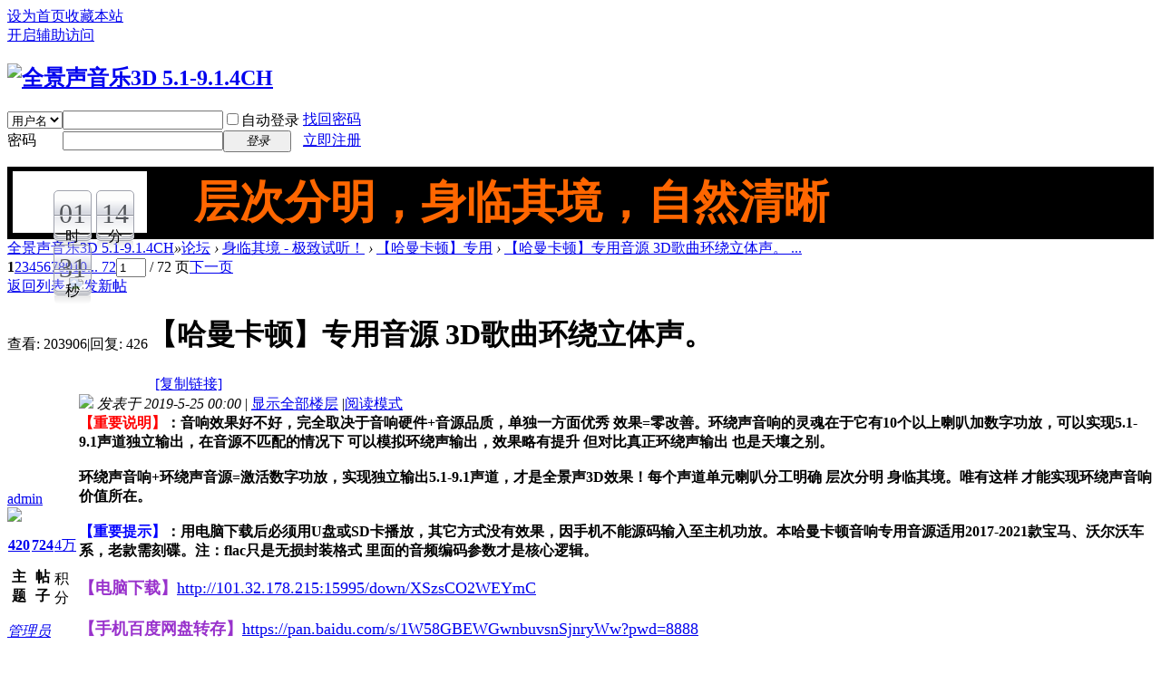

--- FILE ---
content_type: text/html; charset=utf-8
request_url: https://52dts.com/forum.php?mod=viewthread&tid=2891
body_size: 15251
content:
<!DOCTYPE html PUBLIC "-//W3C//DTD XHTML 1.0 Transitional//EN" "http://www.w3.org/TR/xhtml1/DTD/xhtml1-transitional.dtd">
<html xmlns="http://www.w3.org/1999/xhtml">
<head>
<meta http-equiv="Content-Type" content="text/html; charset=utf-8" />
<title>环绕声音乐论坛,柏林之声,哈曼卡顿,BOSE音响,宝华韦健5.1声道专用音源 -  Powered by Discuz!</title>
<link href="https://52dts.com/forum.php?mod=viewthread&tid=2891" rel="canonical" />
<meta name="keywords" content="DTS音乐下载,5.1声道音乐,flac,m4a" />
<meta name="description" content="有深度，有生命，有灵魂的高品质多声道音源。 " />
<meta name="generator" content="Discuz! X3.4" />
<meta name="author" content="Discuz! Team and Comsenz UI Team" />
<meta name="copyright" content="2001-2021 Tencent Cloud." />
<meta name="MSSmartTagsPreventParsing" content="True" />
<meta http-equiv="MSThemeCompatible" content="Yes" />
<base href="https://52dts.com/" /><link rel="stylesheet" type="text/css" href="data/cache/style_1_common.css?ZJI" /><link rel="stylesheet" type="text/css" href="data/cache/style_1_forum_viewthread.css?ZJI" /><link rel="stylesheet" id="css_extstyle" type="text/css" href="./template/default/style/t2/style.css" /><script type="text/javascript">var STYLEID = '1', STATICURL = 'static/', IMGDIR = 'static/image/common', VERHASH = 'ZJI', charset = 'utf-8', discuz_uid = '0', cookiepre = '6hrE_2132_', cookiedomain = '', cookiepath = '/', showusercard = '1', attackevasive = '0', disallowfloat = 'newthread', creditnotice = '1|VIP|,2|积分|', defaultstyle = './template/default/style/t2', REPORTURL = 'aHR0cHM6Ly81MmR0cy5jb20vZm9ydW0ucGhwP21vZD12aWV3dGhyZWFkJnRpZD0yODkx', SITEURL = 'https://52dts.com/', JSPATH = 'static/js/', CSSPATH = 'data/cache/style_', DYNAMICURL = '';</script>
<script src="static/js/common.js?ZJI" type="text/javascript"></script>
<meta name="application-name" content="全景声音乐3D 5.1-9.1.4CH" />
<meta name="msapplication-tooltip" content="全景声音乐3D 5.1-9.1.4CH" />
<meta name="msapplication-task" content="name=论坛;action-uri=https://52dts.com/forum.php;icon-uri=https://52dts.com/static/image/common/bbs.ico" />
<script src="static/js/forum.js?ZJI" type="text/javascript"></script>
</head>

<body id="nv_forum" class="pg_viewthread" onkeydown="if(event.keyCode==27) return false;">
<div id="append_parent"></div><div id="ajaxwaitid"></div>
<div id="toptb" class="cl">
<div class="wp">
<div class="z"><a href="javascript:;"  onclick="setHomepage('https://52dts.com/');">设为首页</a><a href="https://52dts.com/"  onclick="addFavorite(this.href, '全景声音乐3D 5.1-9.1.4CH');return false;">收藏本站</a></div>
<div class="y">
<a id="switchblind" href="javascript:;" onclick="toggleBlind(this)" title="开启辅助访问" class="switchblind">开启辅助访问</a>
</div>
</div>
</div>

<div id="hd">
<div class="wp">
<div class="hdc cl"><h2><a href="./" title="全景声音乐3D 5.1-9.1.4CH"><img src="static/image/common/logo.png" alt="全景声音乐3D 5.1-9.1.4CH" border="0" /></a></h2><script src="static/js/logging.js?ZJI" type="text/javascript"></script>
<form method="post" autocomplete="off" id="lsform" action="member.php?mod=logging&amp;action=login&amp;loginsubmit=yes&amp;infloat=yes&amp;lssubmit=yes" onsubmit="return lsSubmit();">
<div class="fastlg cl">
<span id="return_ls" style="display:none"></span>
<div class="y pns">
<table cellspacing="0" cellpadding="0">
<tr>
<td>
<span class="ftid">
<select name="fastloginfield" id="ls_fastloginfield" width="40" tabindex="900">
<option value="username">用户名</option>
<option value="email">Email</option>
</select>
</span>
<script type="text/javascript">simulateSelect('ls_fastloginfield')</script>
</td>
<td><input type="text" name="username" id="ls_username" autocomplete="off" class="px vm" tabindex="901" /></td>
<td class="fastlg_l"><label for="ls_cookietime"><input type="checkbox" name="cookietime" id="ls_cookietime" class="pc" value="2592000" tabindex="903" />自动登录</label></td>
<td>&nbsp;<a href="javascript:;" onclick="showWindow('login', 'member.php?mod=logging&action=login&viewlostpw=1')">找回密码</a></td>
</tr>
<tr>
<td><label for="ls_password" class="z psw_w">密码</label></td>
<td><input type="password" name="password" id="ls_password" class="px vm" autocomplete="off" tabindex="902" /></td>
<td class="fastlg_l"><button type="submit" class="pn vm" tabindex="904" style="width: 75px;"><em>登录</em></button></td>
<td>&nbsp;<a href="member.php?mod=register" class="xi2 xw1">立即注册</a></td>
</tr>
</table>
<input type="hidden" name="quickforward" value="yes" />
<input type="hidden" name="handlekey" value="ls" />
</div>
</div>
</form>

</div>

<div id="nv">

<ul></ul>
</div>
<div id="mu" class="cl">
</div></div>
</div>


<style type="text/css">
.hux_led_warp{width:100%;height:80px;clear:both;background:#000 url(source/plugin/hux_led/images/led_bg.gif);}
.hux_led_main_warp{width:99%;overflow:hidden;margin:0 auto;font-size:50px;line-height:70px;font-family:;}
.hux_led_main_warp a{font-size:50px;text-decoration: none;}

#hux_led_main_wrapper {width: 100%;}
#hux_led_main_wrapper > div {
width: 100%;
height: 40px;
padding: 20px 0;
overflow: hidden;
}
#hux_led_main_wrapper dl {display: block;margin: 0;}
#hux_led_main_wrapper dd {display: block;float: left;}
#hux_led_main_wrapper dd {margin-right: 50px;}

.hux_led_box{
width: 138px;
height: 58px;
margin: 5px auto;
padding: 5px;
background-color:#fff;
}
.hux_led_boxbody{
font-size:12px;
color: #5a5d63;
background: #d6d7d9;
background: -webkit-radial-gradient(#eeefef, #d6d7d9);
background: -moz-radial-gradient(#eeefef, #d6d7d9);
background: -o-radial-gradient(#eeefef, #d6d7d9);
background: -ms-radial-gradient(#eeefef, #d6d7d9);
background: radial-gradient(#eeefef, #d6d7d9);
}
.hux_led_box li{
position: relative;
text-align: center;
list-style-type: none;
display: inline-block;
width: 40px;
height:50px;
text-shadow:0 2px 1px #f4f4f4;
border:1px solid #9fa2ad;
border-radius: 5px;
margin-right:1px;
background: -webkit-gradient(linear,0 0, 0 100%,
color-stop(.2,rgba(248,248,248,.3)),
color-stop(.5,rgba(168,173,190,.5)),
color-stop(.51,rgba(168,173,190,.3)),
color-stop(.9,rgba(248,248,248,.2)));
background: -webkit-linear-gradient(top,rgba(248,248,248,.3) 20%,rgba(168,173,190,.5) 50%,rgba(168,173,190,.3) 51%, rgba(248,248,248,.2) 90%);
background: -moz-linear-gradient(top, rgba(248,248,248,.3) 20%,rgba(168,173,190,.5) 50%,rgba(168,173,190,.3) 51%, rgba(248,248,248,.2) 90%);
background: -o-linear-gradient(top, rgba(248,248,248,.3) 20%, rgba(168,173,190,.5) 50%, rgba(168,173,190,.3) 51%, rgba(248,248,248,.2) 90%);
background: -ms-linear-gradient(top, rgba(248,248,248,.3) 20%, rgba(168,173,190,.5) 50%, rgba(168,173,190,.3) 51%, rgba(248,248,248,.2) 90%);
background: linear-gradient(top, rgba(248,248,248,.3) 20%, rgba(168,173,190,.5) 50%, rgba(168,173,190,.3) 51%, rgba(248,248,248,.2) 90%);
box-shadow:inset 0 -2px 0 #f1f1f1,0 1px 0 #f1f1f1,0 2px 0 #9fa2ad,0 3px 0 #f1f1f1,0 4px 0 #9fa2ad;
}
.hux_led_box li:before,
.hux_led_box li:after{
display: block;
content: "";
position: absolute;
width: 40px;
}
.hux_led_box li:before{
top:50%;
height: 1px;
box-shadow: 0 1px 0 #868995,0 2px 1px #fff;
}
.hux_led_box li:after{
bottom: -15px;
height: 10px;
border-radius:0 0 5px 5px;
background: -webkit-gradient(linear,0 0,0 100%,from(rgba(0,0,0,.1)),to(rgba(0,0,0,0)));
background: -webkit-linear-gradient(top,rgba(0,0,0,.1),rgba(0,0,0,0));
background: -moz-linear-gradient(top,rgba(0,0,0,.1),rgba(0,0,0,0));
background: -o-linear-gradient(top,rgba(0,0,0,.1),rgba(0,0,0,0));
background: -ms-linear-gradient(top,rgba(0,0,0,.1),rgba(0,0,0,0));
background: linear-gradient(top,rgba(0,0,0,.1),rgba(0,0,0,0));
z-index: 1
}
.hux_led_box li span:first-child{
font:30px 'BitstreamVeraSansMonoBold';
color: #52555a;
display: block;
height: 40px;
line-height: 50px;
}
</style>
<script src="source/plugin/hux_led/images/jquery.min.js" type="text/javascript"></script>
<script src="source/plugin/hux_led/images/jquery.carouFredSel-6.0.4-packed.js" type="text/javascript" type="text/javascript"></script>
<script type="text/javascript">

var hux_led = jQuery.noConflict(); 
hux_led(function() {
var _scroll = {
delay: 1000,
easing: 'linear',
items: 1,
duration: 0.07,
timeoutDuration: 0,
pauseOnHover: 'immediate'
};
hux_led('#ticker-1').carouFredSel({
width: 1000,
align: false,
items: {
width: 'variable',
height: 35,
visible: 1
},
scroll: _scroll
});
hux_led('#ticker-2').carouFredSel({
width: 1000,
align: false,
circular: false,
items: {
width: 'variable',
height: 35,
visible: 2
},
scroll: _scroll
});

hux_led('.caroufredsel_wrapper').css('width', '100%');
hux_led('#ticker-2 dd:last').width(2000);

});
</script>
<div class="wp">
<div class="hux_led_warp">					
<table cellspacing="0" cellpadding="0" width="100%">
<tr>

<td width="160">
<div class="hux_led_box">
<ul>
<li><span id="hour"></span><span class="boxbody">时</span></li>
<li><span id="minute"></span><span class="boxbody">分</span></li>
<li><span id="second"></span><span class="boxbody">秒</span></li>
</ul>
</div>
<script type="text/javascript">
var hour=document.getElementById('hour');
var minute=document.getElementById('minute');
var second=document.getElementById('second');
function showTime(){
var oDate=new Date();
var iHours=oDate.getHours();
var iMinute=oDate.getMinutes();
var iSecond=oDate.getSeconds();
hour.innerHTML=AddZero(iHours);
minute.innerHTML=AddZero(iMinute);
second.innerHTML=AddZero(iSecond);
}
showTime();
setInterval(showTime,1000);
function AddZero(n){
if(n<10){
return '0'+n;
}
return ''+n;
}
</script>
</td>
		
<td>
<div class="hux_led_main_warp">
<div id="hux_led_main_wrapper">
<dl id="ticker-1"><dd><a href="" target="_blank"><span style="color:#FF6600;"><strong>层次分明，身临其境，自然清晰</strong></span></a></dd>

</dl>
</div>
</div>
</td>
</tr>
</table>
</div>
</div>

            <script src="https://cdn.dingxiang-inc.com/ctu-group/captcha-ui/index.js" crossOrigin="anonymous"></script>
         <script type="text/javascript">
           if (typeof jQuery != 'undefined'){
              var boan_old_jq = jQuery;
           } 
         </script><script type="text/javascript" src="source/plugin/boan_h5upload/js/jquery-1.11.0.min.js?ZJI" charset="utf-8"></script>
          <script type="text/javascript">
             var boan_jq=$.noConflict();
             if (typeof  boan_old_jq != 'undefined'){
               jQuery = boan_old_jq;
              }
         </script><link href="./source/plugin/boan_h5upload/css/webuploader_fast.css" rel="stylesheet" type="text/css" />        <script>
            var SWFUpload;
        	SWFUpload = function(settings) {
        		this.initUpload(settings);
       	    };
           
            SWFUpload.prototype.initUpload = function(userSettings) {
            	try {
            		this.customSettings = {};	
            		this.settings = {};
            		this.eventQueue = [];
            		this.initSettings1(userSettings);
            	} catch (ex) {
            		throw ex;
            	}
            };
            SWFUpload.prototype.initSettings1 = function (userSettings) {
            	this.ensureDefault = function(settingName, defaultValue) {
            		var setting = userSettings[settingName];
            		if (setting != undefined) {
            			this.settings[settingName] = setting;
            		} else {
            			this.settings[settingName] = defaultValue;
            		}
            	};
            
            	this.ensureDefault("upload_url", "");
            	this.ensureDefault("file_post_name", "Filedata");
            	this.ensureDefault("post_params", {});
            
            	this.ensureDefault("file_types", "*.*");
            	this.ensureDefault("file_types_description", "All Files");
            	this.ensureDefault("file_size_limit", 0);	
            	this.ensureDefault("file_upload_limit", 0);
            	this.ensureDefault("file_queue_limit", 0); 
                this.ensureDefault("custom_settings", {});
	            this.customSettings = this.settings.custom_settings;
            }
        </script>
<div id="wp" class="wp">
<script type="text/javascript">var fid = parseInt('73'), tid = parseInt('2891');</script>

<script src="static/js/forum_viewthread.js?ZJI" type="text/javascript"></script>
<script type="text/javascript">zoomstatus = parseInt(1);var imagemaxwidth = '600';var aimgcount = new Array();</script>

<style id="diy_style" type="text/css"></style>
<!--[diy=diynavtop]--><div id="diynavtop" class="area"></div><!--[/diy]-->
<div id="pt" class="bm cl">
<div class="z">
<a href="./" class="nvhm" title="首页">全景声音乐3D 5.1-9.1.4CH</a><em>&raquo;</em><a href="forum.php">论坛</a> <em>&rsaquo;</em> <a href="forum.php?gid=1">身临其境 - 极致试听！</a> <em>&rsaquo;</em> <a href="forum.php?mod=forumdisplay&amp;fid=73">【哈曼卡顿】专用</a> <em>&rsaquo;</em> <a href="forum.php?mod=viewthread&amp;tid=2891">【哈曼卡顿】专用音源 3D歌曲环绕立体声。 ...</a>
</div>
</div>

<style id="diy_style" type="text/css"></style>
<div class="wp">
<!--[diy=diy1]--><div id="diy1" class="area"></div><!--[/diy]-->
</div>

<div id="ct" class="wp cl">
<div id="pgt" class="pgs mbm cl ">
<div class="pgt"><div class="pg"><strong>1</strong><a href="forum.php?mod=viewthread&tid=2891&amp;extra=&amp;page=2">2</a><a href="forum.php?mod=viewthread&tid=2891&amp;extra=&amp;page=3">3</a><a href="forum.php?mod=viewthread&tid=2891&amp;extra=&amp;page=4">4</a><a href="forum.php?mod=viewthread&tid=2891&amp;extra=&amp;page=5">5</a><a href="forum.php?mod=viewthread&tid=2891&amp;extra=&amp;page=6">6</a><a href="forum.php?mod=viewthread&tid=2891&amp;extra=&amp;page=7">7</a><a href="forum.php?mod=viewthread&tid=2891&amp;extra=&amp;page=8">8</a><a href="forum.php?mod=viewthread&tid=2891&amp;extra=&amp;page=9">9</a><a href="forum.php?mod=viewthread&tid=2891&amp;extra=&amp;page=10">10</a><a href="forum.php?mod=viewthread&tid=2891&amp;extra=&amp;page=72" class="last">... 72</a><label><input type="text" name="custompage" class="px" size="2" title="输入页码，按回车快速跳转" value="1" onkeydown="if(event.keyCode==13) {window.location='forum.php?mod=viewthread&tid=2891&amp;extra=&amp;page='+this.value;; doane(event);}" /><span title="共 72 页"> / 72 页</span></label><a href="forum.php?mod=viewthread&tid=2891&amp;extra=&amp;page=2" class="nxt">下一页</a></div></div>
<span class="y pgb"><a href="forum.php?mod=forumdisplay&amp;fid=73">返回列表</a></span>
<a id="newspecial" onmouseover="$('newspecial').id = 'newspecialtmp';this.id = 'newspecial';showMenu({'ctrlid':this.id})" onclick="showWindow('newthread', 'forum.php?mod=post&action=newthread&fid=73')" href="javascript:;" title="发新帖"><img src="static/image/common/pn_post.png" alt="发新帖" /></a></div>



<div id="postlist" class="pl bm">
<table cellspacing="0" cellpadding="0">
<tr>
<td class="pls ptn pbn">
<div class="hm ptn">
<span class="xg1">查看:</span> <span class="xi1">203906</span><span class="pipe">|</span><span class="xg1">回复:</span> <span class="xi1">426</span>
</div>
</td>
<td class="plc ptm pbn vwthd">
<h1 class="ts">
<span id="thread_subject">【哈曼卡顿】专用音源 3D歌曲环绕立体声。</span>
</h1>
<span class="xg1">
&nbsp;<img src="static/image/common/hot_3.gif" alt="" title="热度: 273" />
<a href="forum.php?mod=viewthread&amp;tid=2891" onclick="return copyThreadUrl(this, '全景声音乐3D 5.1-9.1.4CH')" >[复制链接]</a>
</span>
</td>
</tr>
</table>


<table cellspacing="0" cellpadding="0" class="ad">
<tr>
<td class="pls">
</td>
<td class="plc">
</td>
</tr>
</table><div id="post_30321" ><table id="pid30321" class="plhin" summary="pid30321" cellspacing="0" cellpadding="0">
<tr>
 <td class="pls" rowspan="2">
<div id="favatar30321" class="pls favatar">
<div class="pi">
<div class="authi"><a href="home.php?mod=space&amp;uid=1" target="_blank" class="xw1">admin</a>
</div>
</div>
<div class="p_pop blk bui card_gender_0" id="userinfo30321" style="display: none; margin-top: -11px;">
<div class="m z">
<div id="userinfo30321_ma"></div>
</div>
<div class="i y">
<div>
<strong><a href="home.php?mod=space&amp;uid=1" target="_blank" class="xi2">admin</a></strong>
<em>当前离线</em>
</div><dl class="cl">
<dt>积分</dt><dd><a href="home.php?mod=space&uid=1&do=profile" target="_blank" class="xi2">41199</a></dd>
</dl><div class="imicn">
<a href="home.php?mod=space&amp;uid=1&amp;do=profile" target="_blank" title="查看详细资料"><img src="static/image/common/userinfo.gif" alt="查看详细资料" /></a>
</div>
<div id="avatarfeed"><span id="threadsortswait"></span></div>
</div>
</div>
<div>
<div class="avatar" onmouseover="showauthor(this, 'userinfo30321')"><a href="home.php?mod=space&amp;uid=1" class="avtm" target="_blank"><img src="https://52dts.com/uc_server/data/avatar/000/00/00/01_avatar_middle.jpg" onerror="this.onerror=null;this.src='https://52dts.com/uc_server/images/noavatar_middle.gif'" /></a></div>
</div>
<div class="tns xg2"><table cellspacing="0" cellpadding="0"><th><p><a href="home.php?mod=space&uid=1&do=thread&type=thread&view=me&from=space" class="xi2">420</a></p>主题</th><th><p><a href="home.php?mod=space&uid=1&do=thread&type=reply&view=me&from=space" class="xi2">724</a></p>帖子</th><td><p><a href="home.php?mod=space&uid=1&do=profile" class="xi2"><span title="41199">4万</span></a></p>积分</td></table></div>

<p><em><a href="home.php?mod=spacecp&amp;ac=usergroup&amp;gid=1" target="_blank">管理员</a></em></p>


<p><span><img src="static/image/common/star_level3.gif" alt="Rank: 9" /><img src="static/image/common/star_level3.gif" alt="Rank: 9" /><img src="static/image/common/star_level1.gif" alt="Rank: 9" /></span></p>



<dl class="pil cl">
	<dt>积分</dt><dd><a href="home.php?mod=space&uid=1&do=profile" target="_blank" class="xi2">41199</a></dd>
</dl>
<p class="md_ctrl"><a href="home.php?mod=medal"><img id="md_30321_10" src="static/image/common/medal10.gif" alt="论坛元老" title="" onmouseover="showMenu({'ctrlid':this.id, 'menuid':'md_10_menu', 'pos':'12!'})" /></a></p><ul class="xl xl2 o cl">
<li class="pm2"><a href="home.php?mod=spacecp&amp;ac=pm&amp;op=showmsg&amp;handlekey=showmsg_1&amp;touid=1&amp;pmid=0&amp;daterange=2&amp;pid=30321&amp;tid=2891" onclick="showWindow('sendpm', this.href);" title="发消息" class="xi2">发消息</a></li>
</ul>
</div>
</td>
<td class="plc">
<div class="pi">
<div class="pti">
<div class="pdbt">
</div>
<div class="authi">
<img class="authicn vm" id="authicon30321" src="static/image/common/online_admin.gif" />
<em id="authorposton30321">发表于 2019-5-25 00:00</em>
<span class="pipe">|</span>
<a href="forum.php?mod=viewthread&amp;tid=2891&amp;page=1" rel="nofollow">显示全部楼层</a>
<span class="pipe show">|</span><a href="javascript:;" onclick="readmode($('thread_subject').innerHTML, 30321);" class="show">阅读模式</a>
</div>
</div>
</div><div class="pct"><style type="text/css">.pcb{margin-right:0}</style><div class="pcb">
 
<div class="t_fsz">
<table cellspacing="0" cellpadding="0"><tr><td class="t_f" id="postmessage_30321">
<font size="3"><font color="#ff0000"><strong>【</strong><strong>重</strong><strong>要说明】</strong></font><strong>：</strong><strong>音</strong><strong>响效果好不好，完全取决于音响硬件+音源品质，单独一方面优秀 效果=零改善。环绕声音响的灵魂在于它有10个以上喇叭加数字功放，可以实现5.1-9.1声道独立输出，在音源不匹配的情况下 可以模拟环绕声输出，效果略有提升 但对比真正环绕声输出 也是天壤之别。</strong></font><font size="3"><strong><br />
<br />
环绕声音响+环绕声音源=激活数字功放，实现独立输出5.1-9.1声道，</strong></font><font size="3"><strong>才是全景声3D效果！</strong></font><font size="3"><strong>每个声道单元喇叭分工明确 层次分明 身临其境。唯有这样 才能实现环绕声音响价值所在。<br />
<br />
<font color="#0000ff">【重要提示】</font>：用电脑下载后必须用U盘或SD卡播放，其它方式没有效果，因手机不能源码输入至主机功放。本哈曼卡顿音响专用音源适用</strong><strong>2017-2021款</strong><strong>宝马、沃尔沃车系，老款需刻碟。</strong></font><font size="3"><strong>注：flac只是无损封装格式 里面的音频编码参数才是核心逻辑。</strong></font><br />
<br />
<font size="4"><font color="#9932cc"><strong>【电脑下载】</strong></font><a href="http://101.32.178.215:15995/down/XSzsCO2WEYmC" target="_blank">http://101.32.178.215:15995/down/XSzsCO2WEYmC</a><br />
<br />
<font color="#9932cc"><strong>【手机百度网盘转存】</strong></font><a href="https://pan.baidu.com/s/1W58GBEWGwnbuvsnSjnryWw?pwd=8888" target="_blank">https://pan.baidu.com/s/1W58GBEWGwnbuvsnSjnryWw?pwd=8888</a></font><br />
<font size="4"><br />
</font>在汽车中大于12喇叭的哈曼卡顿音响，全称‘环绕立体声音响’是一套较复杂 更专业的‘音乐厅 歌剧院’级音响，也就是在播放‘专用音乐格式编码’的时候，能达到亲临录音棚现场的效果，能明显区分每个方位发出不同的器乐声，但极少用户会使用这套潜力非凡的音响设备，说明书也没有列出详细的使用说明，所以在听音乐时 感觉和普通‘高保真音响’并没有太大的改善和效果提升。<br />
<br />
其实 当环绕声音响真正实现‘环绕多声道输出’的时候，车里每个单元的喇叭分工明确，层次感分明，临场感强烈，能明显分辨出车内不同方位 发出不同的器乐声。歌手‘人声清唱’在中置喇叭独立发出，清晰到歌手呼吸声都能听到的那种纯净，那效果会让您惊吓，声效参照电影院，用身临其境来形容最为贴切。效果完全可以理解成：整个乐队在录音棚现场为我唱歌演奏，我就在乐队的中间位置聆听。这就是环绕声音响该有的效果，装那么多喇叭 不是没有原因的。只可惜懂音响 懂音源，会调试的用户少之又少！<br />
<br />
盲区提示：所有音响设置里的 如：影院3D，环绕音效...等，这些都只是固定值的音效处理，效果因人而异、也因歌曲风格不同而不同。并不是真正意义上的‘环绕多声道’独立输出。很多用户把环绕声理解成‘左右变换’发声的那种环绕，这是一个极大的误区！真正的环绕声是以‘还原现场声音’的一种原音重放。歌手声音和乐器声音分离，都在不同位置发出，声道定位准确，形成现场包围的环绕立体声效果。<br />
<br />
环绕声音响；对比改装音响界的DSP三分频 那就是大哥小弟了！注：改装三分频音响 只能实现： 高音、中音、低音、层次分明，而环绕声音响是直接还原录音室现场，前提是必须用对音源 没有专用音源 再好的音响也发挥不出该有的效果！<br />
本页文字已尽量白话，只能说个基本概念，难以表达出‘环绕声音响’的实际效果。只有亲自试听 切身体会 才能完全理解它的功力，有多强悍！<br />
<br />
</td></tr></table>


</div>
<div id="comment_30321" class="cm">
</div>

<div id="post_rate_div_30321"></div>
</div>
</div>

</td></tr>
<tr><td class="plc plm">
</td>
</tr>
<tr id="_postposition30321"></tr>
<tr>
<td class="pls"></td>
<td class="plc" style="overflow:visible;">
<div class="po hin">
<div class="pob cl">
<em>
<a class="fastre" href="forum.php?mod=post&amp;action=reply&amp;fid=73&amp;tid=2891&amp;reppost=30321&amp;extra=&amp;page=1" onclick="showWindow('reply', this.href)">回复</a>
</em>

<p>
<a href="javascript:;" id="mgc_post_30321" onmouseover="showMenu(this.id)" class="showmenu">使用道具</a>
<a href="javascript:;" onclick="showWindow('miscreport30321', 'misc.php?mod=report&rtype=post&rid=30321&tid=2891&fid=73', 'get', -1);return false;">举报</a>
</p>

<ul id="mgc_post_30321_menu" class="p_pop mgcmn" style="display: none;">
</ul>
<script type="text/javascript" reload="1">checkmgcmn('post_30321')</script>
</div>
</div>
</td>
</tr>
<tr class="ad">
<td class="pls">
</td>
<td class="plc">
</td>
</tr>
</table>
</div><div id="post_30342" ><table id="pid30342" class="plhin" summary="pid30342" cellspacing="0" cellpadding="0">
<tr>
 <td class="pls" rowspan="2">
<div id="favatar30342" class="pls favatar">
<div class="pi">
<div class="authi"><a href="home.php?mod=space&amp;uid=1504" target="_blank" class="xw1">捕梦网</a>
</div>
</div>
<div class="p_pop blk bui card_gender_0" id="userinfo30342" style="display: none; margin-top: -11px;">
<div class="m z">
<div id="userinfo30342_ma"></div>
</div>
<div class="i y">
<div>
<strong><a href="home.php?mod=space&amp;uid=1504" target="_blank" class="xi2">捕梦网</a></strong>
<em>当前离线</em>
</div><dl class="cl">
<dt>积分</dt><dd><a href="home.php?mod=space&uid=1504&do=profile" target="_blank" class="xi2">2546</a></dd>
</dl><div class="imicn">
<a href="home.php?mod=space&amp;uid=1504&amp;do=profile" target="_blank" title="查看详细资料"><img src="static/image/common/userinfo.gif" alt="查看详细资料" /></a>
</div>
<div id="avatarfeed"><span id="threadsortswait"></span></div>
</div>
</div>
<div>
<div class="avatar" onmouseover="showauthor(this, 'userinfo30342')"><a href="home.php?mod=space&amp;uid=1504" class="avtm" target="_blank"><img src="https://52dts.com/uc_server/data/avatar/000/00/15/04_avatar_middle.jpg" onerror="this.onerror=null;this.src='https://52dts.com/uc_server/images/noavatar_middle.gif'" /></a></div>
</div>
<div class="tns xg2"><table cellspacing="0" cellpadding="0"><th><p><a href="home.php?mod=space&uid=1504&do=thread&type=thread&view=me&from=space" class="xi2">0</a></p>主题</th><th><p><a href="home.php?mod=space&uid=1504&do=thread&type=reply&view=me&from=space" class="xi2">170</a></p>帖子</th><td><p><a href="home.php?mod=space&uid=1504&do=profile" class="xi2">2546</a></p>积分</td></table></div>

<p><em><a href="home.php?mod=spacecp&amp;ac=usergroup&amp;gid=10" target="_blank">注册会员</a></em></p>


<p><span><img src="static/image/common/star_level3.gif" alt="Rank: 5" /><img src="static/image/common/star_level1.gif" alt="Rank: 5" /></span></p>



<dl class="pil cl">
	<dt>积分</dt><dd><a href="home.php?mod=space&uid=1504&do=profile" target="_blank" class="xi2">2546</a></dd>
</dl>
<ul class="xl xl2 o cl">
<li class="pm2"><a href="home.php?mod=spacecp&amp;ac=pm&amp;op=showmsg&amp;handlekey=showmsg_1504&amp;touid=1504&amp;pmid=0&amp;daterange=2&amp;pid=30342&amp;tid=2891" onclick="showWindow('sendpm', this.href);" title="发消息" class="xi2">发消息</a></li>
</ul>
</div>
</td>
<td class="plc">
<div class="pi">
<div class="pti">
<div class="pdbt">
</div>
<div class="authi">
<img class="authicn vm" id="authicon30342" src="static/image/common/online_member.gif" />
<em id="authorposton30342">发表于 2019-5-25 05:22</em>
<span class="pipe">|</span>
<a href="forum.php?mod=viewthread&amp;tid=2891&amp;page=1" rel="nofollow">显示全部楼层</a>
</div>
</div>
</div><div class="pct"><div class="pcb">
<div class="t_fsz">
<table cellspacing="0" cellpadding="0"><tr><td class="t_f" id="postmessage_30342">
很久没到论坛了.谢谢提供资讯</td></tr></table>


</div>
<div id="comment_30342" class="cm">
</div>

<div id="post_rate_div_30342"></div>
</div>
</div>

</td></tr>
<tr><td class="plc plm">
</td>
</tr>
<tr id="_postposition30342"></tr>
<tr>
<td class="pls"></td>
<td class="plc" style="overflow:visible;">
<div class="po hin">
<div class="pob cl">
<em>
<a class="fastre" href="forum.php?mod=post&amp;action=reply&amp;fid=73&amp;tid=2891&amp;repquote=30342&amp;extra=&amp;page=1" onclick="showWindow('reply', this.href)">回复</a>
</em>

<p>
<a href="javascript:;" id="mgc_post_30342" onmouseover="showMenu(this.id)" class="showmenu">使用道具</a>
<a href="javascript:;" onclick="showWindow('miscreport30342', 'misc.php?mod=report&rtype=post&rid=30342&tid=2891&fid=73', 'get', -1);return false;">举报</a>
</p>

<ul id="mgc_post_30342_menu" class="p_pop mgcmn" style="display: none;">
</ul>
<script type="text/javascript" reload="1">checkmgcmn('post_30342')</script>
</div>
</div>
</td>
</tr>
<tr class="ad">
<td class="pls">
</td>
<td class="plc">
</td>
</tr>
</table>
</div><div id="post_30352" style="display:none;"><table id="pid30352" class="plhin" summary="pid30352" cellspacing="0" cellpadding="0">
<tr>
 <td class="pls" rowspan="2">
<div id="favatar30352" class="pls favatar">
<div class="pi">
<div class="authi"><a href="home.php?mod=space&amp;uid=1595" target="_blank" class="xw1">sdtj123</a>
</div>
</div>
<div class="p_pop blk bui card_gender_0" id="userinfo30352" style="display: none; margin-top: -11px;">
<div class="m z">
<div id="userinfo30352_ma"></div>
</div>
<div class="i y">
<div>
<strong><a href="home.php?mod=space&amp;uid=1595" target="_blank" class="xi2">sdtj123</a></strong>
<em>当前离线</em>
</div><dl class="cl">
<dt>积分</dt><dd><a href="home.php?mod=space&uid=1595&do=profile" target="_blank" class="xi2">1167</a></dd>
</dl><div class="imicn">
<a href="home.php?mod=space&amp;uid=1595&amp;do=profile" target="_blank" title="查看详细资料"><img src="static/image/common/userinfo.gif" alt="查看详细资料" /></a>
</div>
<div id="avatarfeed"><span id="threadsortswait"></span></div>
</div>
</div>
<div>
<div class="avatar" onmouseover="showauthor(this, 'userinfo30352')"><a href="home.php?mod=space&amp;uid=1595" class="avtm" target="_blank"><img src="https://52dts.com/uc_server/data/avatar/000/00/15/95_avatar_middle.jpg" onerror="this.onerror=null;this.src='https://52dts.com/uc_server/images/noavatar_middle.gif'" /></a></div>
</div>
<div class="tns xg2"><table cellspacing="0" cellpadding="0"><th><p><a href="home.php?mod=space&uid=1595&do=thread&type=thread&view=me&from=space" class="xi2">0</a></p>主题</th><th><p><a href="home.php?mod=space&uid=1595&do=thread&type=reply&view=me&from=space" class="xi2">161</a></p>帖子</th><td><p><a href="home.php?mod=space&uid=1595&do=profile" class="xi2">1167</a></p>积分</td></table></div>

<p><em><a href="home.php?mod=spacecp&amp;ac=usergroup&amp;gid=10" target="_blank">注册会员</a></em></p>


<p><span><img src="static/image/common/star_level3.gif" alt="Rank: 5" /><img src="static/image/common/star_level1.gif" alt="Rank: 5" /></span></p>



<dl class="pil cl">
	<dt>积分</dt><dd><a href="home.php?mod=space&uid=1595&do=profile" target="_blank" class="xi2">1167</a></dd>
</dl>
<ul class="xl xl2 o cl">
<li class="pm2"><a href="home.php?mod=spacecp&amp;ac=pm&amp;op=showmsg&amp;handlekey=showmsg_1595&amp;touid=1595&amp;pmid=0&amp;daterange=2&amp;pid=30352&amp;tid=2891" onclick="showWindow('sendpm', this.href);" title="发消息" class="xi2">发消息</a></li>
</ul>
</div>
</td>
<td class="plc">
<div class="pi">
<div class="pti">
<div class="pdbt">
</div>
<div class="authi">
<img class="authicn vm" id="authicon30352" src="static/image/common/online_member.gif" />
<em id="authorposton30352">发表于 2019-5-25 05:23</em>
<span class="pipe">|</span>
<a href="forum.php?mod=viewthread&amp;tid=2891&amp;page=1" rel="nofollow">显示全部楼层</a>
</div>
</div>
</div><div class="pct"><div class="pcb">
<div class="t_fsz">
<table cellspacing="0" cellpadding="0"><tr><td class="t_f" id="postmessage_30352">
非常OK</td></tr></table>


</div>
<div id="comment_30352" class="cm">
</div>

<div id="post_rate_div_30352"></div>
</div>
</div>

</td></tr>
<tr><td class="plc plm">
</td>
</tr>
<tr id="_postposition30352"></tr>
<tr>
<td class="pls"></td>
<td class="plc" style="overflow:visible;">
<div class="po hin">
<div class="pob cl">
<em>
<a class="fastre" href="forum.php?mod=post&amp;action=reply&amp;fid=73&amp;tid=2891&amp;repquote=30352&amp;extra=&amp;page=1" onclick="showWindow('reply', this.href)">回复</a>
</em>

<p>
<a href="javascript:;" id="mgc_post_30352" onmouseover="showMenu(this.id)" class="showmenu">使用道具</a>
<a href="javascript:;" onclick="showWindow('miscreport30352', 'misc.php?mod=report&rtype=post&rid=30352&tid=2891&fid=73', 'get', -1);return false;">举报</a>
</p>

<ul id="mgc_post_30352_menu" class="p_pop mgcmn" style="display: none;">
</ul>
<script type="text/javascript" reload="1">checkmgcmn('post_30352')</script>
</div>
</div>
</td>
</tr>
<tr class="ad">
<td class="pls">
</td>
<td class="plc">
</td>
</tr>
</table>
</div><div id="post_30361" ><table id="pid30361" class="plhin" summary="pid30361" cellspacing="0" cellpadding="0">
<tr>
 <td class="pls" rowspan="2">
<div id="favatar30361" class="pls favatar">
<div class="pi">
<div class="authi"><a href="home.php?mod=space&amp;uid=1595" target="_blank" class="xw1">sdtj123</a>
</div>
</div>
<div class="p_pop blk bui card_gender_0" id="userinfo30361" style="display: none; margin-top: -11px;">
<div class="m z">
<div id="userinfo30361_ma"></div>
</div>
<div class="i y">
<div>
<strong><a href="home.php?mod=space&amp;uid=1595" target="_blank" class="xi2">sdtj123</a></strong>
<em>当前离线</em>
</div><dl class="cl">
<dt>积分</dt><dd><a href="home.php?mod=space&uid=1595&do=profile" target="_blank" class="xi2">1167</a></dd>
</dl><div class="imicn">
<a href="home.php?mod=space&amp;uid=1595&amp;do=profile" target="_blank" title="查看详细资料"><img src="static/image/common/userinfo.gif" alt="查看详细资料" /></a>
</div>
<div id="avatarfeed"><span id="threadsortswait"></span></div>
</div>
</div>
<div>
<div class="avatar" onmouseover="showauthor(this, 'userinfo30361')"><a href="home.php?mod=space&amp;uid=1595" class="avtm" target="_blank"><img src="https://52dts.com/uc_server/data/avatar/000/00/15/95_avatar_middle.jpg" onerror="this.onerror=null;this.src='https://52dts.com/uc_server/images/noavatar_middle.gif'" /></a></div>
</div>
<div class="tns xg2"><table cellspacing="0" cellpadding="0"><th><p><a href="home.php?mod=space&uid=1595&do=thread&type=thread&view=me&from=space" class="xi2">0</a></p>主题</th><th><p><a href="home.php?mod=space&uid=1595&do=thread&type=reply&view=me&from=space" class="xi2">161</a></p>帖子</th><td><p><a href="home.php?mod=space&uid=1595&do=profile" class="xi2">1167</a></p>积分</td></table></div>

<p><em><a href="home.php?mod=spacecp&amp;ac=usergroup&amp;gid=10" target="_blank">注册会员</a></em></p>


<p><span><img src="static/image/common/star_level3.gif" alt="Rank: 5" /><img src="static/image/common/star_level1.gif" alt="Rank: 5" /></span></p>



<dl class="pil cl">
	<dt>积分</dt><dd><a href="home.php?mod=space&uid=1595&do=profile" target="_blank" class="xi2">1167</a></dd>
</dl>
<ul class="xl xl2 o cl">
<li class="pm2"><a href="home.php?mod=spacecp&amp;ac=pm&amp;op=showmsg&amp;handlekey=showmsg_1595&amp;touid=1595&amp;pmid=0&amp;daterange=2&amp;pid=30361&amp;tid=2891" onclick="showWindow('sendpm', this.href);" title="发消息" class="xi2">发消息</a></li>
</ul>
</div>
</td>
<td class="plc">
<div class="pi">
<div class="pti">
<div class="pdbt">
</div>
<div class="authi">
<img class="authicn vm" id="authicon30361" src="static/image/common/online_member.gif" />
<em id="authorposton30361">发表于 2019-5-25 05:31</em>
<span class="pipe">|</span>
<a href="forum.php?mod=viewthread&amp;tid=2891&amp;page=1" rel="nofollow">显示全部楼层</a>
</div>
</div>
</div><div class="pct"><div class="pcb">
<div class="t_fsz">
<table cellspacing="0" cellpadding="0"><tr><td class="t_f" id="postmessage_30361">
这音乐听着 开长途都精神抖擞</td></tr></table>


</div>
<div id="comment_30361" class="cm">
</div>

<div id="post_rate_div_30361"></div>
</div>
</div>

</td></tr>
<tr><td class="plc plm">
</td>
</tr>
<tr id="_postposition30361"></tr>
<tr>
<td class="pls"></td>
<td class="plc" style="overflow:visible;">
<div class="po hin">
<div class="pob cl">
<em>
<a class="fastre" href="forum.php?mod=post&amp;action=reply&amp;fid=73&amp;tid=2891&amp;repquote=30361&amp;extra=&amp;page=1" onclick="showWindow('reply', this.href)">回复</a>
</em>

<p>
<a href="javascript:;" id="mgc_post_30361" onmouseover="showMenu(this.id)" class="showmenu">使用道具</a>
<a href="javascript:;" onclick="showWindow('miscreport30361', 'misc.php?mod=report&rtype=post&rid=30361&tid=2891&fid=73', 'get', -1);return false;">举报</a>
</p>

<ul id="mgc_post_30361_menu" class="p_pop mgcmn" style="display: none;">
</ul>
<script type="text/javascript" reload="1">checkmgcmn('post_30361')</script>
</div>
</div>
</td>
</tr>
<tr class="ad">
<td class="pls">
</td>
<td class="plc">
</td>
</tr>
</table>
</div><div id="post_30371" ><table id="pid30371" class="plhin" summary="pid30371" cellspacing="0" cellpadding="0">
<tr>
 <td class="pls" rowspan="2">
<div id="favatar30371" class="pls favatar">
<div class="pi">
<div class="authi"><a href="home.php?mod=space&amp;uid=1440" target="_blank" class="xw1">威铭汽车影音</a>
</div>
</div>
<div class="p_pop blk bui card_gender_0" id="userinfo30371" style="display: none; margin-top: -11px;">
<div class="m z">
<div id="userinfo30371_ma"></div>
</div>
<div class="i y">
<div>
<strong><a href="home.php?mod=space&amp;uid=1440" target="_blank" class="xi2">威铭汽车影音</a></strong>
<em>当前离线</em>
</div><dl class="cl">
<dt>积分</dt><dd><a href="home.php?mod=space&uid=1440&do=profile" target="_blank" class="xi2">8877</a></dd>
</dl><div class="imicn">
<a href="home.php?mod=space&amp;uid=1440&amp;do=profile" target="_blank" title="查看详细资料"><img src="static/image/common/userinfo.gif" alt="查看详细资料" /></a>
</div>
<div id="avatarfeed"><span id="threadsortswait"></span></div>
</div>
</div>
<div>
<div class="avatar" onmouseover="showauthor(this, 'userinfo30371')"><a href="home.php?mod=space&amp;uid=1440" class="avtm" target="_blank"><img src="https://52dts.com/uc_server/data/avatar/000/00/14/40_avatar_middle.jpg" onerror="this.onerror=null;this.src='https://52dts.com/uc_server/images/noavatar_middle.gif'" /></a></div>
</div>
<div class="tns xg2"><table cellspacing="0" cellpadding="0"><th><p><a href="home.php?mod=space&uid=1440&do=thread&type=thread&view=me&from=space" class="xi2">0</a></p>主题</th><th><p><a href="home.php?mod=space&uid=1440&do=thread&type=reply&view=me&from=space" class="xi2">211</a></p>帖子</th><td><p><a href="home.php?mod=space&uid=1440&do=profile" class="xi2">8877</a></p>积分</td></table></div>

<p><em><a href="home.php?mod=spacecp&amp;ac=usergroup&amp;gid=10" target="_blank">注册会员</a></em></p>


<p><span><img src="static/image/common/star_level3.gif" alt="Rank: 5" /><img src="static/image/common/star_level1.gif" alt="Rank: 5" /></span></p>



<dl class="pil cl">
	<dt>积分</dt><dd><a href="home.php?mod=space&uid=1440&do=profile" target="_blank" class="xi2">8877</a></dd>
</dl>
<ul class="xl xl2 o cl">
<li class="pm2"><a href="home.php?mod=spacecp&amp;ac=pm&amp;op=showmsg&amp;handlekey=showmsg_1440&amp;touid=1440&amp;pmid=0&amp;daterange=2&amp;pid=30371&amp;tid=2891" onclick="showWindow('sendpm', this.href);" title="发消息" class="xi2">发消息</a></li>
</ul>
</div>
</td>
<td class="plc">
<div class="pi">
<div class="pti">
<div class="pdbt">
</div>
<div class="authi">
<img class="authicn vm" id="authicon30371" src="static/image/common/online_member.gif" />
<em id="authorposton30371">发表于 2019-5-25 05:32</em>
<span class="pipe">|</span>
<a href="forum.php?mod=viewthread&amp;tid=2891&amp;page=1" rel="nofollow">显示全部楼层</a>
</div>
</div>
</div><div class="pct"><div class="pcb">
<div class="t_fsz">
<table cellspacing="0" cellpadding="0"><tr><td class="t_f" id="postmessage_30371">
音乐爱好者的良师益友！@</td></tr></table>


</div>
<div id="comment_30371" class="cm">
</div>

<div id="post_rate_div_30371"></div>
</div>
</div>

</td></tr>
<tr><td class="plc plm">
</td>
</tr>
<tr id="_postposition30371"></tr>
<tr>
<td class="pls"></td>
<td class="plc" style="overflow:visible;">
<div class="po hin">
<div class="pob cl">
<em>
<a class="fastre" href="forum.php?mod=post&amp;action=reply&amp;fid=73&amp;tid=2891&amp;repquote=30371&amp;extra=&amp;page=1" onclick="showWindow('reply', this.href)">回复</a>
</em>

<p>
<a href="javascript:;" id="mgc_post_30371" onmouseover="showMenu(this.id)" class="showmenu">使用道具</a>
<a href="javascript:;" onclick="showWindow('miscreport30371', 'misc.php?mod=report&rtype=post&rid=30371&tid=2891&fid=73', 'get', -1);return false;">举报</a>
</p>

<ul id="mgc_post_30371_menu" class="p_pop mgcmn" style="display: none;">
</ul>
<script type="text/javascript" reload="1">checkmgcmn('post_30371')</script>
</div>
</div>
</td>
</tr>
<tr class="ad">
<td class="pls">
</td>
<td class="plc">
</td>
</tr>
</table>
</div><div id="post_30381" ><table id="pid30381" class="plhin" summary="pid30381" cellspacing="0" cellpadding="0">
<tr>
 <td class="pls" rowspan="2">
<div id="favatar30381" class="pls favatar">
<div class="pi">
<div class="authi"><a href="home.php?mod=space&amp;uid=1444" target="_blank" class="xw1">西安人的歌</a>
</div>
</div>
<div class="p_pop blk bui card_gender_0" id="userinfo30381" style="display: none; margin-top: -11px;">
<div class="m z">
<div id="userinfo30381_ma"></div>
</div>
<div class="i y">
<div>
<strong><a href="home.php?mod=space&amp;uid=1444" target="_blank" class="xi2">西安人的歌</a></strong>
<em>当前离线</em>
</div><dl class="cl">
<dt>积分</dt><dd><a href="home.php?mod=space&uid=1444&do=profile" target="_blank" class="xi2">4601</a></dd>
</dl><div class="imicn">
<a href="home.php?mod=space&amp;uid=1444&amp;do=profile" target="_blank" title="查看详细资料"><img src="static/image/common/userinfo.gif" alt="查看详细资料" /></a>
</div>
<div id="avatarfeed"><span id="threadsortswait"></span></div>
</div>
</div>
<div>
<div class="avatar" onmouseover="showauthor(this, 'userinfo30381')"><a href="home.php?mod=space&amp;uid=1444" class="avtm" target="_blank"><img src="https://52dts.com/uc_server/data/avatar/000/00/14/44_avatar_middle.jpg" onerror="this.onerror=null;this.src='https://52dts.com/uc_server/images/noavatar_middle.gif'" /></a></div>
</div>
<div class="tns xg2"><table cellspacing="0" cellpadding="0"><th><p><a href="home.php?mod=space&uid=1444&do=thread&type=thread&view=me&from=space" class="xi2">0</a></p>主题</th><th><p><a href="home.php?mod=space&uid=1444&do=thread&type=reply&view=me&from=space" class="xi2">225</a></p>帖子</th><td><p><a href="home.php?mod=space&uid=1444&do=profile" class="xi2">4601</a></p>积分</td></table></div>

<p><em><a href="home.php?mod=spacecp&amp;ac=usergroup&amp;gid=10" target="_blank">注册会员</a></em></p>


<p><span><img src="static/image/common/star_level3.gif" alt="Rank: 5" /><img src="static/image/common/star_level1.gif" alt="Rank: 5" /></span></p>



<dl class="pil cl">
	<dt>积分</dt><dd><a href="home.php?mod=space&uid=1444&do=profile" target="_blank" class="xi2">4601</a></dd>
</dl>
<p class="md_ctrl"><a href="home.php?mod=medal"><img id="md_30381_3" src="static/image/common/medal3.gif" alt="热心会员" title="" onmouseover="showMenu({'ctrlid':this.id, 'menuid':'md_3_menu', 'pos':'12!'})" /><img id="md_30381_6" src="static/image/common/medal6.gif" alt="灌水之王" title="" onmouseover="showMenu({'ctrlid':this.id, 'menuid':'md_6_menu', 'pos':'12!'})" /></a></p><ul class="xl xl2 o cl">
<li class="pm2"><a href="home.php?mod=spacecp&amp;ac=pm&amp;op=showmsg&amp;handlekey=showmsg_1444&amp;touid=1444&amp;pmid=0&amp;daterange=2&amp;pid=30381&amp;tid=2891" onclick="showWindow('sendpm', this.href);" title="发消息" class="xi2">发消息</a></li>
</ul>
</div>
</td>
<td class="plc">
<div class="pi">
<div class="pti">
<div class="pdbt">
</div>
<div class="authi">
<img class="authicn vm" id="authicon30381" src="static/image/common/online_member.gif" />
<em id="authorposton30381">发表于 2019-5-25 05:33</em>
<span class="pipe">|</span>
<a href="forum.php?mod=viewthread&amp;tid=2891&amp;page=1" rel="nofollow">显示全部楼层</a>
</div>
</div>
</div><div class="pct"><div class="pcb">
<div class="t_fsz">
<table cellspacing="0" cellpadding="0"><tr><td class="t_f" id="postmessage_30381">
顶起！方便更多车友分享！</td></tr></table>


</div>
<div id="comment_30381" class="cm">
</div>

<div id="post_rate_div_30381"></div>
</div>
</div>

</td></tr>
<tr><td class="plc plm">
</td>
</tr>
<tr id="_postposition30381"></tr>
<tr>
<td class="pls"></td>
<td class="plc" style="overflow:visible;">
<div class="po hin">
<div class="pob cl">
<em>
<a class="fastre" href="forum.php?mod=post&amp;action=reply&amp;fid=73&amp;tid=2891&amp;repquote=30381&amp;extra=&amp;page=1" onclick="showWindow('reply', this.href)">回复</a>
</em>

<p>
<a href="javascript:;" id="mgc_post_30381" onmouseover="showMenu(this.id)" class="showmenu">使用道具</a>
<a href="javascript:;" onclick="showWindow('miscreport30381', 'misc.php?mod=report&rtype=post&rid=30381&tid=2891&fid=73', 'get', -1);return false;">举报</a>
</p>

<ul id="mgc_post_30381_menu" class="p_pop mgcmn" style="display: none;">
</ul>
<script type="text/javascript" reload="1">checkmgcmn('post_30381')</script>
</div>
</div>
</td>
</tr>
<tr class="ad">
<td class="pls">
</td>
<td class="plc">
</td>
</tr>
</table>
</div><div id="postlistreply" class="pl"><div id="post_new" class="viewthread_table" style="display: none"></div></div>
<div id='hiddenpoststip'><a href='javascript:display_blocked_post();'>还有一些帖子被系统自动隐藏，点此展开</a></div>
<div id="hiddenposts"></div>
</div>


<form method="post" autocomplete="off" name="modactions" id="modactions">
<input type="hidden" name="formhash" value="a8a27a5c" />
<input type="hidden" name="optgroup" />
<input type="hidden" name="operation" />
<input type="hidden" name="listextra" value="" />
<input type="hidden" name="page" value="1" />
</form>


<div class="pgbtn"><a href="forum.php?mod=viewthread&amp;tid=2891&amp;page=2" hidefocus="true" class="bm_h">下一页 &raquo;</a></div>

<div class="pgs mtm mbm cl">
<div class="pg"><strong>1</strong><a href="forum.php?mod=viewthread&tid=2891&amp;extra=&amp;page=2">2</a><a href="forum.php?mod=viewthread&tid=2891&amp;extra=&amp;page=3">3</a><a href="forum.php?mod=viewthread&tid=2891&amp;extra=&amp;page=4">4</a><a href="forum.php?mod=viewthread&tid=2891&amp;extra=&amp;page=5">5</a><a href="forum.php?mod=viewthread&tid=2891&amp;extra=&amp;page=6">6</a><a href="forum.php?mod=viewthread&tid=2891&amp;extra=&amp;page=7">7</a><a href="forum.php?mod=viewthread&tid=2891&amp;extra=&amp;page=8">8</a><a href="forum.php?mod=viewthread&tid=2891&amp;extra=&amp;page=9">9</a><a href="forum.php?mod=viewthread&tid=2891&amp;extra=&amp;page=10">10</a><a href="forum.php?mod=viewthread&tid=2891&amp;extra=&amp;page=72" class="last">... 72</a><label><input type="text" name="custompage" class="px" size="2" title="输入页码，按回车快速跳转" value="1" onkeydown="if(event.keyCode==13) {window.location='forum.php?mod=viewthread&tid=2891&amp;extra=&amp;page='+this.value;; doane(event);}" /><span title="共 72 页"> / 72 页</span></label><a href="forum.php?mod=viewthread&tid=2891&amp;extra=&amp;page=2" class="nxt">下一页</a></div><span class="pgb y"><a href="forum.php?mod=forumdisplay&amp;fid=73">返回列表</a></span>
<a id="newspecialtmp" onmouseover="$('newspecial').id = 'newspecialtmp';this.id = 'newspecial';showMenu({'ctrlid':this.id})" onclick="showWindow('newthread', 'forum.php?mod=post&action=newthread&fid=73')" href="javascript:;" title="发新帖"><img src="static/image/common/pn_post.png" alt="发新帖" /></a>
</div>

<!--[diy=diyfastposttop]--><div id="diyfastposttop" class="area"></div><!--[/diy]-->
<script type="text/javascript">
var postminchars = parseInt('0');
var postmaxchars = parseInt('10000');
var disablepostctrl = parseInt('0');
</script>

<div id="f_pst" class="pl bm bmw">
<form method="post" autocomplete="off" id="fastpostform" action="forum.php?mod=post&amp;action=reply&amp;fid=73&amp;tid=2891&amp;extra=&amp;replysubmit=yes&amp;infloat=yes&amp;handlekey=fastpost" onSubmit="return fastpostvalidate(this)">
<table cellspacing="0" cellpadding="0">
<tr>
<td class="pls">
</td>
<td class="plc">

<span id="fastpostreturn"></span>


<div class="cl">
<div id="fastsmiliesdiv" class="y"><div id="fastsmiliesdiv_data"><div id="fastsmilies"></div></div></div><div class="hasfsl" id="fastposteditor">
<div class="tedt mtn">
<div class="bar">
<span class="y">
<a href="forum.php?mod=post&amp;action=reply&amp;fid=73&amp;tid=2891" onclick="return switchAdvanceMode(this.href)">高级模式</a>
</span><script src="static/js/seditor.js?ZJI" type="text/javascript"></script>
<div class="fpd">
<a href="javascript:;" title="文字加粗" class="fbld">B</a>
<a href="javascript:;" title="设置文字颜色" class="fclr" id="fastpostforecolor">Color</a>
<a id="fastpostimg" href="javascript:;" title="图片" class="fmg">Image</a>
<a id="fastposturl" href="javascript:;" title="添加链接" class="flnk">Link</a>
<a id="fastpostquote" href="javascript:;" title="引用" class="fqt">Quote</a>
<a id="fastpostcode" href="javascript:;" title="代码" class="fcd">Code</a>
<a href="javascript:;" class="fsml" id="fastpostsml">Smilies</a>
</div></div>
<div class="area">
<div class="pt hm">
您需要登录后才可以回帖 <a href="member.php?mod=logging&amp;action=login" onclick="showWindow('login', this.href)" class="xi2">登录</a> | <a href="member.php?mod=register" class="xi2">立即注册</a>
</div>
</div>
</div>
</div>
</div>
<div id="seccheck_fastpost">
</div>


<input type="hidden" name="formhash" value="a8a27a5c" />
<input type="hidden" name="usesig" value="" />
<input type="hidden" name="subject" value="  " />
<p class="ptm pnpost">
<a href="home.php?mod=spacecp&amp;ac=credit&amp;op=rule&amp;fid=73" class="y" target="_blank">本版积分规则</a>
<button type="button" onclick="showWindow('login', 'member.php?mod=logging&action=login&guestmessage=yes')"  onmouseover="checkpostrule('seccheck_fastpost', 'ac=reply');this.onmouseover=null" name="replysubmit" id="fastpostsubmit" class="pn pnc vm" value="replysubmit" tabindex="5"><strong>发表回复</strong></button>
<label for="fastpostrefresh"><input id="fastpostrefresh" type="checkbox" class="pc" />回帖后跳转到最后一页</label>
<script type="text/javascript">if(getcookie('fastpostrefresh') == 1) {$('fastpostrefresh').checked=true;}</script>
</p>
</td>
</tr>
</table>
</form>
</div>
<script>
                   boan_jq("img[id^='aimg']").attr('alt','【哈曼卡顿】专用音源 3D歌曲环绕立体声。');boan_jq("img[id^='aimg']").attr('title','');
                 
           </script>
<div id="md_10_menu" class="tip tip_4" style="display: none;">
<div class="tip_horn"></div>
<div class="tip_c">
<h4>论坛元老</h4>
<p>为论坛做出突出贡献的会员</p>
</div>
</div>
<div id="md_3_menu" class="tip tip_4" style="display: none;">
<div class="tip_horn"></div>
<div class="tip_c">
<h4>热心会员</h4>
<p>经常帮助其他会员答疑</p>
</div>
</div>
<div id="md_6_menu" class="tip tip_4" style="display: none;">
<div class="tip_horn"></div>
<div class="tip_c">
<h4>灌水之王</h4>
<p>经常在论坛发帖，且发帖量较大</p>
</div>
</div>
</div>

<div class="wp mtn">
<!--[diy=diy3]--><div id="diy3" class="area"></div><!--[/diy]-->
</div>

<script type="text/javascript">
function succeedhandle_followmod(url, msg, values) {
var fObj = $('followmod_'+values['fuid']);
if(values['type'] == 'add') {
fObj.innerHTML = '不收听';
fObj.href = 'home.php?mod=spacecp&ac=follow&op=del&fuid='+values['fuid'];
} else if(values['type'] == 'del') {
fObj.innerHTML = '收听TA';
fObj.href = 'home.php?mod=spacecp&ac=follow&op=add&hash=a8a27a5c&fuid='+values['fuid'];
}
}
var blockedPIDs = [30352];
fixed_avatar([30321,30342,30352,30361,30371,30381], 1);
</script>	</div>
<script> var boan_h5upload_dispose= {width:2600,height:8000,quality:50,noCompressIfLarger:false,crop:false,},boan_h5upload_ispng = 1, boan_h5upload_isbig = false,boan_h5upload_force = 0,
        boan_h5upload_havepic = 0,
        boan_h5upload_isbasepic = 0,
        boan_h5upload_ispic_type = 1,
        boan_h5upload_remote = 1,
        boan_h5upload_ispic_qrcode = 1,
        boan_h5upload_qrcodeurl = 'https://52dts.com/plugin.php?id=boan_h5upload:qrcode&uid=16a1vvs78E6zuPP3dHddtF6D9MslUzERveT22qIw';  
        boan_h5upload_qrcodelife = '600';
        boan_h5upload_img_hlongup = 0;
        boan_h5upload_att_hlongup = 0 ;
        boan_h5upload_hlongurl = '';
        boan_h5upload_ossserver = ''; 
        </script>
         <script type="text/javascript">
           if (typeof boan_jq != 'undefined'){
             boan_old_jq = jQuery; 
             jQuery = boan_jq;
           } 
         </script>
<script type="text/javascript">
var boan_h5upload_lang = new Array();

boan_h5upload_lang['F_EXCEED_SIZE'] = '单个文件大小不得超过';
boan_h5upload_lang['Q_EXCEED_NUM_LIMIT']= '最多只能上传';
boan_h5upload_lang['Q_EXCEED_SIZE_LIMIT'] = '上传文件总大小超出';
boan_h5upload_lang['Q_TYPE_DENIED'] = '无效文件类型，请上传正确的文件类型';
boan_h5upload_lang['F_DUPLICATE'] = '请不要重复上传相同文件';
boan_h5upload_lang['up_error'] = '上传错误，请刷新重试！';
boan_h5upload_lang['wait_up'] = '等待上传...';
boan_h5upload_lang['cancel_up'] = '取消上传';
boan_h5upload_lang['ok_up'] = '上传完成.';
boan_h5upload_lang['sel_file'] = '选择文件';
boan_h5upload_lang['explain_img'] = '文件拖到此可上传,在下方编辑器按Ctrl+V可粘贴剪切板图形';
boan_h5upload_lang['insert_left'] = '居 左';
boan_h5upload_lang['insert_center'] = '居中插图';
boan_h5upload_lang['insert_right'] = '居 右';
boan_h5upload_lang['insert_tile'] = '平 铺';
boan_h5upload_lang['insert_old'] = '只插旧图';
boan_h5upload_lang['insert_new'] = '只插新图';
boan_h5upload_lang['order'] = '正 序';
boan_h5upload_lang['set_img_order'] = '设置插图顺序';
boan_h5upload_lang['backward'] = '倒 序';
boan_h5upload_lang['del_img_all'] = '删全图';
boan_h5upload_lang['confirm_del_all'] = '您真要删除所有图片吗？';
boan_h5upload_lang['one'] = '个';
boan_h5upload_lang['uppercent'] = '正在上传(';
boan_h5upload_lang['uping'] = '上传中...';
boan_h5upload_lang['upwaiting'] = '正在上传，请稍等……';
boan_h5upload_lang['explain_file'] = '文件拖到此处可上传';
boan_h5upload_lang['upbig'] = '上传大附件到本地';
boan_h5upload_lang['downfile'] = '正在下载远程附件，请稍等……';
boan_h5upload_lang['noie'] = '不支持IE核心,请更换其它内核的浏览器';
boan_h5upload_lang['notext'] = '不支持纯文本模式';
boan_h5upload_lang['explain_portal'] = '可将文件拖拽到此处上传,按Ctrl+V可粘贴剪切板内容。';
boan_h5upload_lang['explain_fast'] = '按Ctrl+V可以在编辑区粘贴剪切板中的图形';
boan_h5upload_lang['attach'] = '附件';
boan_h5upload_lang['img_describe'] = '图片描述';
boan_h5upload_lang['sel_img'] = '上传图片';
boan_h5upload_lang['explain_album'] = '把图形文件拖拽到此处也可以上传哦';
boan_h5upload_lang['explain_gif'] = 'GIF图片不能裁剪且必须于小于';
boan_h5upload_lang['examine'] = '您的头像已经提交审核，请等待管理员批准,';
boan_h5upload_lang['sel_bigfile'] = '选择大文件';
boan_h5upload_lang['explain_insert'] = '你有未插入的图片, 请插入或者删除不需要的图片再继续！';
boan_h5upload_lang['explain_must_insert'] = '您必须插入图片才能发贴，单击上传界面的图片即可插入。';
boan_h5upload_lang['qrcodetoimg'] = '扫码传图';
boan_h5upload_lang['qrcode_4'] = '温馨提示：扫描右侧的二维码可以上传手机图片到本页面。';
boan_h5upload_lang['qrcode_5'] = '二维码已失效';
boan_h5upload_lang['qrcode_6'] = '点击刷新';
boan_h5upload_lang['drop_order'] = '拖动图片可改变顺序';
boan_h5upload_lang['base_img'] = '原图上传';


</script>
  
<script src="source/plugin/boan_h5upload/js/webuploader.min.js" charset="utf-8" type="text/javascript"></script><script src="source/plugin/boan_h5upload/js/boan_h5upload_fast.js?a8a27a5c " charset="utf-8" type="text/javascript"></script>
         <script type="text/javascript">
           if (typeof  boan_old_jq != 'undefined'){
               jQuery = boan_old_jq;
           }
         </script><div id="ft" class="wp cl">
<div id="flk" class="y">
<p>
<a href="forum.php?mobile=yes" >手机版</a><span class="pipe">|</span><a href="forum.php?mod=misc&action=showdarkroom" >小黑屋</a><span class="pipe">|</span><strong><a href="" target="_blank">全景声音乐3D 5.1-9.1.4CH</a></strong>
</p>
<p class="xs0">
GMT+8, 2025-12-14 09:14<span id="debuginfo">
, Processed in 0.073986 second(s), 29 queries
.
</span>
</p>
</div>
<div id="frt">
<p>Powered by <strong><a href="" target="_blank">Discuz!</a></strong> <em>X3.4</em></p>
<p class="xs0">Copyright &copy; 2012-2021, Tencent Cloud.</p>
</div></div>
<script src="home.php?mod=misc&ac=sendmail&rand=1765674867" type="text/javascript"></script>

<div id="scrolltop">
<span><a href="forum.php?mod=post&amp;action=reply&amp;fid=73&amp;tid=2891&amp;extra=&amp;page=1" onclick="showWindow('reply', this.href)" class="replyfast" title="快速回复"><b>快速回复</b></a></span>
<span hidefocus="true"><a title="返回顶部" onclick="window.scrollTo('0','0')" class="scrolltopa" ><b>返回顶部</b></a></span>
<span>
<a href="forum.php?mod=forumdisplay&amp;fid=73" hidefocus="true" class="returnlist" title="返回列表"><b>返回列表</b></a>
</span>
</div>
<script type="text/javascript">_attachEvent(window, 'scroll', function () { showTopLink(); });checkBlind();</script>
</body>
</html>
